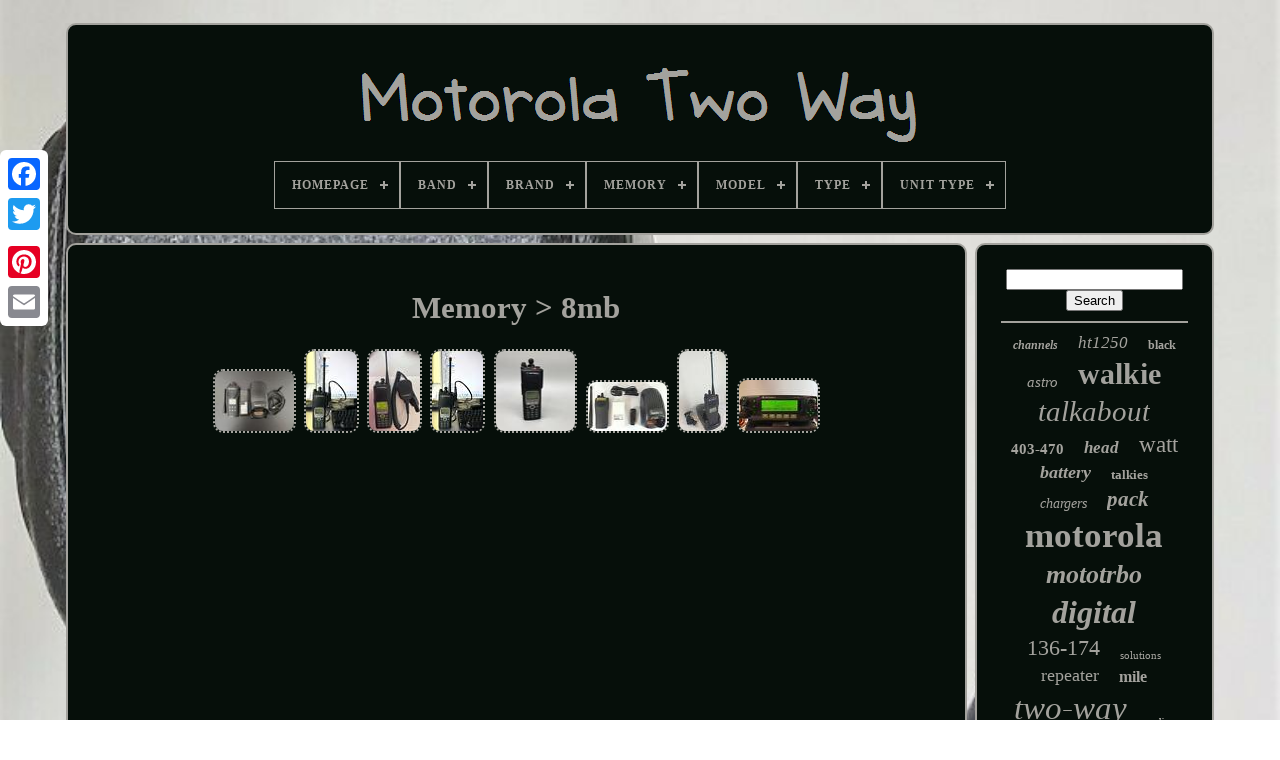

--- FILE ---
content_type: text/html
request_url: https://onemotorolatwoway.com/en/memory/8mb.htm
body_size: 4803
content:
 <!doctype	html>

	
 
 
 	<html>

  	 
<!--******************************************************************-->
<head>		

 
 

	   
<title> 
 Memory > 8mb 	</title>
 

 

		

<!--******************************************************************-->
<link  rel="icon" type="image/png"   href="https://onemotorolatwoway.com/favicon.png">
 

	<meta content="text/html; charset=UTF-8"	http-equiv="content-type">
  
	  <meta  content="width=device-width, initial-scale=1"  name="viewport">	  
  
	
		 	
<link   rel="stylesheet" href="https://onemotorolatwoway.com/perymikubu.css" type="text/css"> 	   
	
 	
<link type="text/css" rel="stylesheet"  href="https://onemotorolatwoway.com/qigihufa.css">
 


	 <script type="text/javascript"  src="https://code.jquery.com/jquery-latest.min.js">	 

	 </script> 	

	 <script	type="text/javascript" src="https://onemotorolatwoway.com/terive.js">
    </script>	 
  


	
	
<script  type="text/javascript" src="https://onemotorolatwoway.com/hilegapo.js"> 	</script>		
	 




<!--******************************************************************
SCRIPT
******************************************************************-->
<script  src="https://onemotorolatwoway.com/palehus.js"   type="text/javascript"   async>
	</script>
  

	  <script  src="https://onemotorolatwoway.com/lyko.js" type="text/javascript" async>
  </script>
  
	
	  	<script  type="text/javascript"> 
var a2a_config = a2a_config || {};a2a_config.no_3p = 1;	
	

  
</script>
 

	
	
<script  type="text/javascript">
 
	
	window.onload = function ()
	{
		hosynupab('zonixi', 'Search', 'https://onemotorolatwoway.com/en/givy.php');
		dodanuta("jojoz.php","hogfi", "Memory > 8mb");
		
		
	}
	
	
</script> 
 	</head>  
  	
 	
  
 <body	data-id="-1">  



	
 



<div  class="a2a_kit a2a_kit_size_32 a2a_floating_style a2a_vertical_style" style="left:0px; top:150px;">
	 	

			



<!--******************************************************************-->
<a class="a2a_button_facebook">      	 </a>	
		
		

<a class="a2a_button_twitter">
 
</a>	 
 
		
 	<a class="a2a_button_google_plus">	 	</a>   	 	
		

<a	class="a2a_button_pinterest"> 
</a> 	 

		<a class="a2a_button_email">	</a>
		
	
	 

 
	</div>
 	 

	   
 <div id="zanutodafo">  	 
		
 <div  id="dihef">	 	

	 	   
			  
	 <a	href="https://onemotorolatwoway.com/en/"> 
		
<!--******************************************************************-->
<img alt="Motorola Two Way" src="https://onemotorolatwoway.com/en/motorola_two_way.gif">
	  </a>

	 	 

			
<div id='vyqigeqo' class='align-center'>
<ul>
<li class='has-sub'><a href='https://onemotorolatwoway.com/en/'><span>Homepage</span></a>
<ul>
	<li><a href='https://onemotorolatwoway.com/en/all_items_motorola_two_way.htm'><span>All items</span></a></li>
	<li><a href='https://onemotorolatwoway.com/en/latest_items_motorola_two_way.htm'><span>Latest items</span></a></li>
	<li><a href='https://onemotorolatwoway.com/en/top_items_motorola_two_way.htm'><span>Top items</span></a></li>
	<li><a href='https://onemotorolatwoway.com/en/newest_videos_motorola_two_way.htm'><span>Newest videos</span></a></li>
</ul>
</li>

<li class='has-sub'><a href='https://onemotorolatwoway.com/en/band/'><span>Band</span></a>
<ul>
	<li><a href='https://onemotorolatwoway.com/en/band/700_800.htm'><span>700 / 800 (11)</span></a></li>
	<li><a href='https://onemotorolatwoway.com/en/band/700_800_mhz.htm'><span>700 / 800 Mhz (8)</span></a></li>
	<li><a href='https://onemotorolatwoway.com/en/band/700_800_mhz.htm'><span>700 800 Mhz (9)</span></a></li>
	<li><a href='https://onemotorolatwoway.com/en/band/800_900.htm'><span>800 / 900 (7)</span></a></li>
	<li><a href='https://onemotorolatwoway.com/en/band/800_mhz.htm'><span>800 Mhz (25)</span></a></li>
	<li><a href='https://onemotorolatwoway.com/en/band/800mhz.htm'><span>800mhz (5)</span></a></li>
	<li><a href='https://onemotorolatwoway.com/en/band/900_mhz.htm'><span>900 Mhz (7)</span></a></li>
	<li><a href='https://onemotorolatwoway.com/en/band/900mhz.htm'><span>900mhz (4)</span></a></li>
	<li><a href='https://onemotorolatwoway.com/en/band/frs.htm'><span>Frs (54)</span></a></li>
	<li><a href='https://onemotorolatwoway.com/en/band/frs_gmrs.htm'><span>Frs / Gmrs (9)</span></a></li>
	<li><a href='https://onemotorolatwoway.com/en/band/low_band.htm'><span>Low Band (4)</span></a></li>
	<li><a href='https://onemotorolatwoway.com/en/band/motorola.htm'><span>Motorola (49)</span></a></li>
	<li><a href='https://onemotorolatwoway.com/en/band/see_allband.htm'><span>See Allband (5)</span></a></li>
	<li><a href='https://onemotorolatwoway.com/en/band/uhf.htm'><span>Uhf (1333)</span></a></li>
	<li><a href='https://onemotorolatwoway.com/en/band/uhf_vhf.htm'><span>Uhf, Vhf (8)</span></a></li>
	<li><a href='https://onemotorolatwoway.com/en/band/unknown.htm'><span>Unknown (5)</span></a></li>
	<li><a href='https://onemotorolatwoway.com/en/band/unsure.htm'><span>Unsure (4)</span></a></li>
	<li><a href='https://onemotorolatwoway.com/en/band/vhf.htm'><span>Vhf (569)</span></a></li>
	<li><a href='https://onemotorolatwoway.com/en/band/vhf_fm.htm'><span>Vhf, Fm (12)</span></a></li>
	<li><a href='https://onemotorolatwoway.com/en/band/800.htm'><span>800 (11)</span></a></li>
	<li><a href='https://onemotorolatwoway.com/en/latest_items_motorola_two_way.htm'>Other (1437)</a></li>
</ul>
</li>

<li class='has-sub'><a href='https://onemotorolatwoway.com/en/brand/'><span>Brand</span></a>
<ul>
	<li><a href='https://onemotorolatwoway.com/en/brand/5_4ward.htm'><span>5 4ward (2)</span></a></li>
	<li><a href='https://onemotorolatwoway.com/en/brand/bearcom_motorola.htm'><span>Bearcom (motorola) (2)</span></a></li>
	<li><a href='https://onemotorolatwoway.com/en/brand/bommeow.htm'><span>Bommeow (2)</span></a></li>
	<li><a href='https://onemotorolatwoway.com/en/brand/fire_com.htm'><span>Fire Com (2)</span></a></li>
	<li><a href='https://onemotorolatwoway.com/en/brand/icom.htm'><span>Icom (2)</span></a></li>
	<li><a href='https://onemotorolatwoway.com/en/brand/mag_one_by_motorola.htm'><span>Mag One By Motorola (2)</span></a></li>
	<li><a href='https://onemotorolatwoway.com/en/brand/micro_magic.htm'><span>Micro Magic (2)</span></a></li>
	<li><a href='https://onemotorolatwoway.com/en/brand/midland.htm'><span>Midland (3)</span></a></li>
	<li><a href='https://onemotorolatwoway.com/en/brand/motorola.htm'><span>Motorola (3409)</span></a></li>
	<li><a href='https://onemotorolatwoway.com/en/brand/motorola_solutions.htm'><span>Motorola Solutions (37)</span></a></li>
	<li><a href='https://onemotorolatwoway.com/en/brand/promaxpower.htm'><span>Promaxpower (8)</span></a></li>
	<li><a href='https://onemotorolatwoway.com/en/brand/radioddity.htm'><span>Radioddity (10)</span></a></li>
	<li><a href='https://onemotorolatwoway.com/en/brand/rca.htm'><span>Rca (5)</span></a></li>
	<li><a href='https://onemotorolatwoway.com/en/brand/ritron.htm'><span>Ritron (3)</span></a></li>
	<li><a href='https://onemotorolatwoway.com/en/brand/vertex.htm'><span>Vertex (3)</span></a></li>
	<li><a href='https://onemotorolatwoway.com/en/brand/vertex_standard.htm'><span>Vertex Standard (10)</span></a></li>
	<li><a href='https://onemotorolatwoway.com/en/latest_items_motorola_two_way.htm'>Other (74)</a></li>
</ul>
</li>

<li class='has-sub'><a href='https://onemotorolatwoway.com/en/memory/'><span>Memory</span></a>
<ul>
	<li><a href='https://onemotorolatwoway.com/en/memory/10_channels.htm'><span>10 Channels (26)</span></a></li>
	<li><a href='https://onemotorolatwoway.com/en/memory/1000_channels.htm'><span>1000 Channels (95)</span></a></li>
	<li><a href='https://onemotorolatwoway.com/en/memory/128_channels.htm'><span>128 Channels (55)</span></a></li>
	<li><a href='https://onemotorolatwoway.com/en/memory/16_channels.htm'><span>16 Channels (134)</span></a></li>
	<li><a href='https://onemotorolatwoway.com/en/memory/20_channels.htm'><span>20 Channels (4)</span></a></li>
	<li><a href='https://onemotorolatwoway.com/en/memory/200_channels.htm'><span>200 Channels (15)</span></a></li>
	<li><a href='https://onemotorolatwoway.com/en/memory/22_channels.htm'><span>22 Channels (51)</span></a></li>
	<li><a href='https://onemotorolatwoway.com/en/memory/255_channels.htm'><span>255 Channels (7)</span></a></li>
	<li><a href='https://onemotorolatwoway.com/en/memory/30_channels.htm'><span>30 Channels (9)</span></a></li>
	<li><a href='https://onemotorolatwoway.com/en/memory/300_channels.htm'><span>300 Channels (6)</span></a></li>
	<li><a href='https://onemotorolatwoway.com/en/memory/3000_channels.htm'><span>3000 Channels (15)</span></a></li>
	<li><a href='https://onemotorolatwoway.com/en/memory/4_channels.htm'><span>4 Channels (12)</span></a></li>
	<li><a href='https://onemotorolatwoway.com/en/memory/4_mb.htm'><span>4 Mb (3)</span></a></li>
	<li><a href='https://onemotorolatwoway.com/en/memory/50_channels.htm'><span>50 Channels (11)</span></a></li>
	<li><a href='https://onemotorolatwoway.com/en/memory/512_channels.htm'><span>512 Channels (5)</span></a></li>
	<li><a href='https://onemotorolatwoway.com/en/memory/8_channels.htm'><span>8 Channels (85)</span></a></li>
	<li><a href='https://onemotorolatwoway.com/en/memory/8_mb.htm'><span>8 Mb (42)</span></a></li>
	<li><a href='https://onemotorolatwoway.com/en/memory/870_channels.htm'><span>870 Channels (5)</span></a></li>
	<li><a href='https://onemotorolatwoway.com/en/memory/8mb.htm'><span>8mb (8)</span></a></li>
	<li><a href='https://onemotorolatwoway.com/en/memory/fhss.htm'><span>Fhss (15)</span></a></li>
	<li><a href='https://onemotorolatwoway.com/en/latest_items_motorola_two_way.htm'>Other (2973)</a></li>
</ul>
</li>

<li class='has-sub'><a href='https://onemotorolatwoway.com/en/model/'><span>Model</span></a>
<ul>
	<li><a href='https://onemotorolatwoway.com/en/model/bpr40.htm'><span>Bpr40 (38)</span></a></li>
	<li><a href='https://onemotorolatwoway.com/en/model/cls1110.htm'><span>Cls1110 (33)</span></a></li>
	<li><a href='https://onemotorolatwoway.com/en/model/cls1410.htm'><span>Cls1410 (36)</span></a></li>
	<li><a href='https://onemotorolatwoway.com/en/model/cp185.htm'><span>Cp185 (31)</span></a></li>
	<li><a href='https://onemotorolatwoway.com/en/model/cp200.htm'><span>Cp200 (29)</span></a></li>
	<li><a href='https://onemotorolatwoway.com/en/model/cp200d.htm'><span>Cp200d (31)</span></a></li>
	<li><a href='https://onemotorolatwoway.com/en/model/ht1250.htm'><span>Ht1250 (88)</span></a></li>
	<li><a href='https://onemotorolatwoway.com/en/model/ht750.htm'><span>Ht750 (26)</span></a></li>
	<li><a href='https://onemotorolatwoway.com/en/model/rdx_rdu4100.htm'><span>Rdx Rdu4100 (34)</span></a></li>
	<li><a href='https://onemotorolatwoway.com/en/model/rmm2050.htm'><span>Rmm2050 (32)</span></a></li>
	<li><a href='https://onemotorolatwoway.com/en/model/rmu2040.htm'><span>Rmu2040 (31)</span></a></li>
	<li><a href='https://onemotorolatwoway.com/en/model/rmu2080d.htm'><span>Rmu2080d (22)</span></a></li>
	<li><a href='https://onemotorolatwoway.com/en/model/xpr4550.htm'><span>Xpr4550 (23)</span></a></li>
	<li><a href='https://onemotorolatwoway.com/en/model/xpr6550.htm'><span>Xpr6550 (24)</span></a></li>
	<li><a href='https://onemotorolatwoway.com/en/model/xpr7550e.htm'><span>Xpr7550e (30)</span></a></li>
	<li><a href='https://onemotorolatwoway.com/en/model/xtl2500.htm'><span>Xtl2500 (33)</span></a></li>
	<li><a href='https://onemotorolatwoway.com/en/model/xts_5000.htm'><span>Xts 5000 (27)</span></a></li>
	<li><a href='https://onemotorolatwoway.com/en/model/xts1500.htm'><span>Xts1500 (26)</span></a></li>
	<li><a href='https://onemotorolatwoway.com/en/model/xts2500.htm'><span>Xts2500 (47)</span></a></li>
	<li><a href='https://onemotorolatwoway.com/en/model/xts5000.htm'><span>Xts5000 (41)</span></a></li>
	<li><a href='https://onemotorolatwoway.com/en/latest_items_motorola_two_way.htm'>Other (2894)</a></li>
</ul>
</li>

<li class='has-sub'><a href='https://onemotorolatwoway.com/en/type/'><span>Type</span></a>
<ul>
	<li><a href='https://onemotorolatwoway.com/en/type/2_way_radio.htm'><span>2 Way Radio (27)</span></a></li>
	<li><a href='https://onemotorolatwoway.com/en/type/base_station.htm'><span>Base Station (28)</span></a></li>
	<li><a href='https://onemotorolatwoway.com/en/type/calling_system.htm'><span>Calling System (414)</span></a></li>
	<li><a href='https://onemotorolatwoway.com/en/type/desktop.htm'><span>Desktop (20)</span></a></li>
	<li><a href='https://onemotorolatwoway.com/en/type/handheld.htm'><span>Handheld (89)</span></a></li>
	<li><a href='https://onemotorolatwoway.com/en/type/handheld_radio.htm'><span>Handheld Radio (38)</span></a></li>
	<li><a href='https://onemotorolatwoway.com/en/type/mobile.htm'><span>Mobile (37)</span></a></li>
	<li><a href='https://onemotorolatwoway.com/en/type/mobile_in_vehicle.htm'><span>Mobile / In-vehicle (123)</span></a></li>
	<li><a href='https://onemotorolatwoway.com/en/type/mobile_radio.htm'><span>Mobile Radio (27)</span></a></li>
	<li><a href='https://onemotorolatwoway.com/en/type/pager_system.htm'><span>Pager System (12)</span></a></li>
	<li><a href='https://onemotorolatwoway.com/en/type/portable.htm'><span>Portable (107)</span></a></li>
	<li><a href='https://onemotorolatwoway.com/en/type/portable_handheld.htm'><span>Portable / Handheld (1032)</span></a></li>
	<li><a href='https://onemotorolatwoway.com/en/type/portable_radio.htm'><span>Portable Radio (56)</span></a></li>
	<li><a href='https://onemotorolatwoway.com/en/type/radio.htm'><span>Radio (128)</span></a></li>
	<li><a href='https://onemotorolatwoway.com/en/type/repeater.htm'><span>Repeater (18)</span></a></li>
	<li><a href='https://onemotorolatwoway.com/en/type/two_way_radio.htm'><span>Two Way Radio (350)</span></a></li>
	<li><a href='https://onemotorolatwoway.com/en/type/two_way_radio.htm'><span>Two-way Radio (153)</span></a></li>
	<li><a href='https://onemotorolatwoway.com/en/type/two_way_radios.htm'><span>Two-way Radios (17)</span></a></li>
	<li><a href='https://onemotorolatwoway.com/en/type/walkie_talkie.htm'><span>Walkie Talkie (52)</span></a></li>
	<li><a href='https://onemotorolatwoway.com/en/type/wave.htm'><span>Wave (18)</span></a></li>
	<li><a href='https://onemotorolatwoway.com/en/latest_items_motorola_two_way.htm'>Other (830)</a></li>
</ul>
</li>

<li class='has-sub'><a href='https://onemotorolatwoway.com/en/unit_type/'><span>Unit Type</span></a>
<ul>
	<li><a href='https://onemotorolatwoway.com/en/unit_type/kit.htm'><span>Kit (3)</span></a></li>
	<li><a href='https://onemotorolatwoway.com/en/unit_type/portable_radio.htm'><span>Portable Radio (13)</span></a></li>
	<li><a href='https://onemotorolatwoway.com/en/unit_type/unit.htm'><span>Unit (338)</span></a></li>
	<li><a href='https://onemotorolatwoway.com/en/latest_items_motorola_two_way.htm'>Other (3222)</a></li>
</ul>
</li>

</ul>
</div>

		  
	
</div> 

		 
		
   	<div  id="kixorage"> 

 
			
 
 <div  id="podamur">  
				 
 
<div id="gipibuduhi">  	</div>
 	

				<h1>Memory > 8mb</h1>
<ul>
<li><a href="https://onemotorolatwoway.com/en/motorola_xts3000_model_2_police_scanner_radio_system_programmed_with_all_lapd.htm" title="Motorola Xts3000 Model 2 Police Scanner Radio System Programmed With All Lapd +"><img src="https://onemotorolatwoway.com/en/nujokyqu/MOTOROLA_XTS3000_MODEL_2_police_scanner_radio_system_programmed_with_all_LAPD_01_xjoq.jpg" alt="Motorola Xts3000 Model 2 Police Scanner Radio System Programmed With All Lapd +"/></a></li>
<li><a href="https://onemotorolatwoway.com/en/1_motorola_xts5000_fpp_model_3_vhf_136_174_mhz_digital_portable_h18keh9pw7an.htm" title="1- Motorola Xts5000 Fpp. Model 3 Vhf 136-174 Mhz Digital Portable. H18keh9pw7an"><img src="https://onemotorolatwoway.com/en/nujokyqu/1_MOTOROLA_XTS5000_FPP_MODEL_3_VHF_136_174_MHz_Digital_Portable_H18KEH9PW7AN_01_ptta.jpg" alt="1- Motorola Xts5000 Fpp. Model 3 Vhf 136-174 Mhz Digital Portable. H18keh9pw7an"/></a></li>
<li><a href="https://onemotorolatwoway.com/en/motorola_xts5000_fpp_model_3_all_lapd_simpx_tac_lasd_lob_pd_lacofd_gmrs.htm" title="Motorola Xts5000 Fpp Model 3. All Lapd/simpx/tac, Lasd, Lob Pd, Lacofd, Gmrs"><img src="https://onemotorolatwoway.com/en/nujokyqu/MOTOROLA_XTS5000_FPP_MODEL_3_ALL_LAPD_SIMPX_TAC_LASD_LOB_PD_LACoFD_GMRS_01_ghd.jpg" alt="Motorola Xts5000 Fpp Model 3. All Lapd/simpx/tac, Lasd, Lob Pd, Lacofd, Gmrs"/></a></li>
<li><a href="https://onemotorolatwoway.com/en/motorola_xts5000_fpp_withaes_256_model_3_vhf_digital_portable_h18keh9pw7an.htm" title="Motorola Xts5000 Fpp. Withaes-256 Model 3 Vhf Digital Portable. H18keh9pw7an"><img src="https://onemotorolatwoway.com/en/nujokyqu/MOTOROLA_XTS5000_FPP_WithAES_256_MODEL_3_VHF_Digital_Portable_H18KEH9PW7AN_01_qz.jpg" alt="Motorola Xts5000 Fpp. Withaes-256 Model 3 Vhf Digital Portable. H18keh9pw7an"/></a></li>
<li><a href="https://onemotorolatwoway.com/en/motorola_xts5000_model_3_vhf_digital_portable_handheld_radio_with_new_battery_c.htm" title="Motorola Xts5000 Model 3 Vhf Digital Portable Handheld Radio With New Battery-c"><img src="https://onemotorolatwoway.com/en/nujokyqu/MOTOROLA_XTS5000_MODEL_3_VHF_Digital_Portable_Handheld_Radio_with_NEW_Battery_C_01_jgts.jpg" alt="Motorola Xts5000 Model 3 Vhf Digital Portable Handheld Radio With New Battery-c"/></a></li>
<li><a href="https://onemotorolatwoway.com/en/motorola_xts1500_vhf_136_174_mhz_police_fire_ems_p25_digital_radio_h66kdc9pw5bn.htm" title="Motorola Xts1500 Vhf 136-174 Mhz Police Fire Ems P25 Digital Radio H66kdc9pw5bn"><img src="https://onemotorolatwoway.com/en/nujokyqu/MOTOROLA_XTS1500_VHF_136_174_MHz_Police_Fire_EMS_P25_Digital_Radio_H66KDC9PW5BN_01_bav.jpg" alt="Motorola Xts1500 Vhf 136-174 Mhz Police Fire Ems P25 Digital Radio H66kdc9pw5bn"/></a></li>
<li><a href="https://onemotorolatwoway.com/en/motorola_xts2500_1_5_700_800_mhz_smartzone_digital_p25_adp_police_fire_ems_radio.htm" title="Motorola Xts2500 1.5 700/800 Mhz Smartzone Digital P25 Adp Police Fire Ems Radio"><img src="https://onemotorolatwoway.com/en/nujokyqu/Motorola_XTS2500_1_5_700_800_MHz_SmartZone_Digital_P25_ADP_Police_Fire_EMS_Radio_01_ezoa.jpg" alt="Motorola Xts2500 1.5 700/800 Mhz Smartzone Digital P25 Adp Police Fire Ems Radio"/></a></li>
<li><a href="https://onemotorolatwoway.com/en/motorola_xtl2500_vhf_136_174_mhz_110w_p25_digital_mobile_radio_m21ktm9pw1an_xtl.htm" title="Motorola Xtl2500 Vhf 136-174 Mhz 110w P25 Digital Mobile Radio M21ktm9pw1an Xtl"><img src="https://onemotorolatwoway.com/en/nujokyqu/Motorola_XTL2500_VHF_136_174_MHz_110w_P25_Digital_Mobile_Radio_M21KTM9PW1AN_XTL_01_lswc.jpg" alt="Motorola Xtl2500 Vhf 136-174 Mhz 110w P25 Digital Mobile Radio M21ktm9pw1an Xtl"/></a></li>
</ul>

				
				    
<script  type="text/javascript">	 
					fylyrebu();
				 </script>  
			
				  <div	style="margin:10px auto;width:200px;" class="a2a_kit a2a_kit_size_32 a2a_default_style">	 
							 

	

<a   class="a2a_button_facebook"> 


</a>	
	
						  	 	<a	class="a2a_button_twitter">
 
</a> 
					 		 
	
<a class="a2a_button_google_plus"> 

	</a>

	
					<a	class="a2a_button_pinterest">

</a> 	 	
					 <a	class="a2a_button_email">
  
</a>	

  
				
 </div>
					
				
			  </div>

 
			   
<div   id="wesu">


				
				  
 <div id="zonixi"> 	 
					<hr>
				</div>
 

				  

<div  id="vaka">  
 

 
</div>
 

				
				

<div	id="tacaqupad"> 
					<a style="font-family:Cursive Elegant;font-size:12px;font-weight:bold;font-style:italic;text-decoration:none" href="https://onemotorolatwoway.com/en/beh/channels.htm">channels</a><a style="font-family:Britannic Bold;font-size:17px;font-weight:normal;font-style:oblique;text-decoration:none" href="https://onemotorolatwoway.com/en/beh/ht1250.htm">ht1250</a><a style="font-family:Algerian;font-size:12px;font-weight:bolder;font-style:normal;text-decoration:none" href="https://onemotorolatwoway.com/en/beh/black.htm">black</a><a style="font-family:Cursive Elegant;font-size:15px;font-weight:normal;font-style:oblique;text-decoration:none" href="https://onemotorolatwoway.com/en/beh/astro.htm">astro</a><a style="font-family:Arial Narrow;font-size:30px;font-weight:bolder;font-style:normal;text-decoration:none" href="https://onemotorolatwoway.com/en/beh/walkie.htm">walkie</a><a style="font-family:Carleton ;font-size:29px;font-weight:lighter;font-style:oblique;text-decoration:none" href="https://onemotorolatwoway.com/en/beh/talkabout.htm">talkabout</a><a style="font-family:Georgia;font-size:15px;font-weight:bolder;font-style:normal;text-decoration:none" href="https://onemotorolatwoway.com/en/beh/403_470.htm">403-470</a><a style="font-family:Cursive Elegant;font-size:17px;font-weight:bolder;font-style:oblique;text-decoration:none" href="https://onemotorolatwoway.com/en/beh/head.htm">head</a><a style="font-family:Comic Sans MS;font-size:23px;font-weight:lighter;font-style:normal;text-decoration:none" href="https://onemotorolatwoway.com/en/beh/watt.htm">watt</a><a style="font-family:Sonoma Italic;font-size:18px;font-weight:bold;font-style:italic;text-decoration:none" href="https://onemotorolatwoway.com/en/beh/battery.htm">battery</a><a style="font-family:Ner Berolina MT;font-size:13px;font-weight:bold;font-style:normal;text-decoration:none" href="https://onemotorolatwoway.com/en/beh/talkies.htm">talkies</a><a style="font-family:Cursive Elegant;font-size:14px;font-weight:normal;font-style:italic;text-decoration:none" href="https://onemotorolatwoway.com/en/beh/chargers.htm">chargers</a><a style="font-family:Univers Condensed;font-size:21px;font-weight:bolder;font-style:oblique;text-decoration:none" href="https://onemotorolatwoway.com/en/beh/pack.htm">pack</a><a style="font-family:Coronet;font-size:35px;font-weight:bolder;font-style:normal;text-decoration:none" href="https://onemotorolatwoway.com/en/beh/motorola.htm">motorola</a><a style="font-family:Arial MT Condensed Light;font-size:26px;font-weight:bolder;font-style:italic;text-decoration:none" href="https://onemotorolatwoway.com/en/beh/mototrbo.htm">mototrbo</a><a style="font-family:Old English Text MT;font-size:32px;font-weight:bolder;font-style:oblique;text-decoration:none" href="https://onemotorolatwoway.com/en/beh/digital.htm">digital</a><a style="font-family:Verdana;font-size:22px;font-weight:normal;font-style:normal;text-decoration:none" href="https://onemotorolatwoway.com/en/beh/136_174.htm">136-174</a><a style="font-family:Terminal;font-size:11px;font-weight:normal;font-style:normal;text-decoration:none" href="https://onemotorolatwoway.com/en/beh/solutions.htm">solutions</a><a style="font-family:Comic Sans MS;font-size:18px;font-weight:normal;font-style:normal;text-decoration:none" href="https://onemotorolatwoway.com/en/beh/repeater.htm">repeater</a><a style="font-family:Arial Rounded MT Bold;font-size:16px;font-weight:bolder;font-style:normal;text-decoration:none" href="https://onemotorolatwoway.com/en/beh/mile.htm">mile</a><a style="font-family:Trebuchet MS;font-size:33px;font-weight:lighter;font-style:italic;text-decoration:none" href="https://onemotorolatwoway.com/en/beh/two_way.htm">two-way</a><a style="font-family:Sonoma;font-size:10px;font-weight:bold;font-style:italic;text-decoration:none" href="https://onemotorolatwoway.com/en/beh/radius.htm">radius</a><a style="font-family:Brooklyn;font-size:27px;font-weight:normal;font-style:normal;text-decoration:none" href="https://onemotorolatwoway.com/en/beh/charger.htm">charger</a><a style="font-family:Motor;font-size:25px;font-weight:bolder;font-style:oblique;text-decoration:none" href="https://onemotorolatwoway.com/en/beh/talkie.htm">talkie</a><a style="font-family:Letter Gothic;font-size:31px;font-weight:lighter;font-style:normal;text-decoration:none" href="https://onemotorolatwoway.com/en/beh/radios.htm">radios</a><a style="font-family:Times New Roman;font-size:24px;font-weight:bolder;font-style:oblique;text-decoration:none" href="https://onemotorolatwoway.com/en/beh/channel.htm">channel</a><a style="font-family:Impact;font-size:19px;font-weight:bold;font-style:oblique;text-decoration:none" href="https://onemotorolatwoway.com/en/beh/xts5000.htm">xts5000</a><a style="font-family:Monotype.com;font-size:20px;font-weight:normal;font-style:normal;text-decoration:none" href="https://onemotorolatwoway.com/en/beh/business.htm">business</a><a style="font-family:Playbill;font-size:34px;font-weight:lighter;font-style:oblique;text-decoration:none" href="https://onemotorolatwoway.com/en/beh/radio.htm">radio</a><a style="font-family:Gill Sans Condensed Bold;font-size:11px;font-weight:lighter;font-style:oblique;text-decoration:none" href="https://onemotorolatwoway.com/en/beh/16ch.htm">16ch</a><a style="font-family:Century Schoolbook;font-size:16px;font-weight:normal;font-style:normal;text-decoration:none" href="https://onemotorolatwoway.com/en/beh/136_174mhz.htm">136-174mhz</a><a style="font-family:Aardvark;font-size:14px;font-weight:bolder;font-style:normal;text-decoration:none" href="https://onemotorolatwoway.com/en/beh/model.htm">model</a><a style="font-family:DawnCastle;font-size:19px;font-weight:lighter;font-style:normal;text-decoration:none" href="https://onemotorolatwoway.com/en/beh/mobile.htm">mobile</a><a style="font-family:Lincoln;font-size:13px;font-weight:bold;font-style:oblique;text-decoration:none" href="https://onemotorolatwoway.com/en/beh/analog.htm">analog</a><a style="font-family:Gill Sans Condensed Bold;font-size:28px;font-weight:lighter;font-style:italic;text-decoration:none" href="https://onemotorolatwoway.com/en/beh/portable.htm">portable</a>  
				 </div>  
 
			
					</div>	


		</div>
 
	 
	
		
  <div id="fyne"> 
		
			<ul> 	

				   <li> 
  
					<a href="https://onemotorolatwoway.com/en/">
  Homepage 		</a>
				 </li>

				<li> 
					 	
<a  href="https://onemotorolatwoway.com/en/contact.php">
 	 Contact Form 
</a>
	
				 	
</li> 	

 
				
	<li>  
					 

 <a   href="https://onemotorolatwoway.com/en/privacy.htm">	
	Privacy Policies

</a> 


				 
 
</li>	 

 

				  <li>	
 
					 
	  <a	href="https://onemotorolatwoway.com/en/terms_of_service.htm">Terms of Use
</a> 	
  
				

 
 </li>
		 


				 
<!--******************************************************************-->
<li>



					
<a  href="https://onemotorolatwoway.com/?l=en">EN
 </a>  
					&nbsp;
					 <a  href="https://onemotorolatwoway.com/?l=fr">  FR</a> 
 
				 
 </li>	
	
				
				
				 
<div class="a2a_kit a2a_kit_size_32 a2a_default_style"  style="margin:10px auto;width:200px;">
 	
						<a class="a2a_button_facebook">
 
 
 		  </a>	  
					  
 	   <a  class="a2a_button_twitter"> 
</a>
						 <a class="a2a_button_google_plus">  
</a>  


						 <a class="a2a_button_pinterest">   </a>

 	
					
 
<!--******************************************************************

a

******************************************************************-->
<a	class="a2a_button_email">  </a>

 	 
						 	</div>    
 


				
			
 

</ul>  

			
		
 
</div>	
 

	  
</div>   

   	

<script type="text/javascript" src="//static.addtoany.com/menu/page.js"></script>		
 
 	  </body> 

	


	 </HTML>